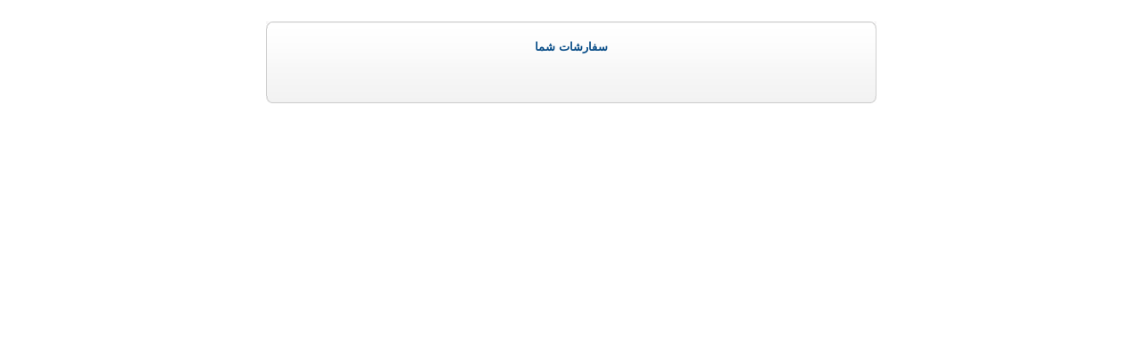

--- FILE ---
content_type: text/html
request_url: http://zehnasa.com/prodbasket.php
body_size: 1785
content:
<!DOCTYPE html PUBLIC "-//W3C//DTD XHTML 1.0 Transitional//EN" "http://www.w3.org/TR/xhtml1/DTD/xhtml1-transitional.dtd">
<html xmlns="http://www.w3.org/1999/xhtml">
<head>
<meta http-equiv="Content-Type" content="text/html; charset=utf-8" />
<title>Zehn Asa | ذهن آسا | سفارشات شما</title>
<link rel="stylesheet" type="text/css" href="jscript/tooltip/style.css" />
<script type="text/javascript" language="javascript" src="jscript/tooltip/script.js"></script>

<link href="styles.css" rel="stylesheet" type="text/css" />

</head>

<body style="padding-top:0px;">
 <div class="centeredWin" style="width:690px;direction:rtl">
 
  <div id="inside">
    
    <div id="rightSide" style="float:none;text-align:center">
      
      <div id="note">
        <div style="background:url(images/note_wtop_bg.gif) repeat-x top;height:8px;">
          <img src="images/note_wlt.gif" style="float:left"/><img src="images/note_wrt.gif" style="float:right"/>
        </div>
        <div class="content" style="font-size:11px;font-weight:normal">
                    <h3 style="margin-bottom:10px;">سفارشات شما </h3>
                    <table width="100%" border="0" cellspacing="0" cellpadding="0">
          
          

  <tr>
  
  
    
   
  </tr>
  
  
          </table>
          <br/>
                  </div>
        <div style="background:url(images/note_wbuttom_bg.gif) repeat-x top;height:8px;">
          <img src="images/note_wlb.gif" style="float:left"/><img src="images/note_wrb.gif" style="float:right"/>
        </div> 
      </div>
     

 <div id="about" style="text-align:center;width:auto;font-weight:bold">
 </div>
     
    </div>
  </div>
 
 
</div>
</body>
</html>

--- FILE ---
content_type: text/css
request_url: http://zehnasa.com/styles.css
body_size: 3751
content:
body {
	background-color: #FFF;
	font-family: Tahoma, Geneva, sans-serif;
	color: #4f4f4f;
	padding-top: 40px;
	margin: 0px;
	line-height: 1.5em;
	direction: rtl;
	font-size: 12px;
}
a img {
	border-top-style: none;
	border-right-style: none;
	border-bottom-style: none;
	border-left-style: none;
}

h3   {
	color: #074c87;
	font-size: 13px;
	margin-top: 0px;
	margin-right: 0px;
	margin-bottom: 15px;
	margin-left: 0px;
}
h3 em   {
	color: #6d6d6d;
	font-style: normal;
}
#news b {
	color: #C60;
	display: block;
}


.centeredWin {
	height: auto;
	margin-right: auto;
	margin-left: auto;
	position: relative;
}
#menu {
	background-image: url(images/menu_background.jpg);
	background-repeat: repeat-x;
	background-position: left top;
	float: right;
	clear: both;
	margin-right: 20px;
	font-size: 12px;
}

#menu ul {
	margin: 0px;
	display: inline;
	padding: 0px;
}
#menu ul li {
	list-style-type: none;
	display: inline;
	background-image: url(images/menu_divide.jpg);
	background-repeat: no-repeat;
	background-position: left top;
	font-size: 12px;
	color: #FFF;
	font-weight: bold;
	padding: 13px;
}
#menu a {
	text-decoration: none;
	color: #FFF;
	padding-top: 14px;
}
#menu a:hover {
	text-decoration: none;
	color: #FFF;
	padding-top: 14px;
	background-image: url(images/menu_selected.jpg);
	background-repeat: no-repeat;
	background-position: center top;
}
#header {
	clear: both;
}
#inside {
	margin-top: 24px;
	margin-bottom: 24px;
}
#footer {
	font-size: 12px;
	color: #898989;
	text-align: center;
	height: 91px;
	background-image: url(images/footer_bg.jpg);
	background-repeat: repeat-x;
	background-position: left top;
	margin-top: 24px;
	clear: both;
	display: block;
}
#leftSide {
	float: left;
	width: 218px;
}
#speechs {
	background-image: url(images/qoute.gif);
	background-repeat: no-repeat;
	background-position: right top;
	font-weight: bold;
	font-size: 14px;
	line-height: 22px;
	padding-top: 13px;
	text-indent: 50px;
	text-align: right;
	margin-bottom: 20px;
}
#news {
	background-image: url(images/news_linediv.gif);
	background-repeat: repeat-x;
	background-position: top;
	padding-top: 10px;
	font-size: 12px;
	text-align: justify;
	padding-bottom: 15px;
}
#news img.news {
	padding: 3px;
	border: 1px solid #CCC;
	float: right;
	margin-left: 10px;
}
#news a {
	color: #008cd7;
	text-decoration: none;
}

#rightSide {
	float: right;
	width: 686px;
}
#note .content {
	border-right-width: 1px;
	border-left-width: 1px;
	border-right-style: solid;
	border-left-style: solid;
	border-top-color: #d0d0d0;
	border-right-color: #d0d0d0;
	border-bottom-color: #d0d0d0;
	border-left-color: #d0d0d0;
	background-image: url(images/note_cntbg.jpg);
	background-repeat: repeat-x;
	background-position: left bottom;
	font-size: 14px;
	font-weight: bold;
	line-height: 25px;
	padding: 8px;
}
#note .content img {
	padding: 5px;
	border: 1px solid #CCC;
}
#about {
	margin-top: 24px;
	font-size: 12px;
	text-align: justify;
}
#about a {
	color: #008cd7;
	text-decoration: none;
}
.links {
	color: #008cd7;
	text-decoration: none;
}
#testsHeader {
	height: 40px;
	border-bottom-width: 1px;
	border-bottom-style: solid;
	border-bottom-color: #d7e5f0;
	margin: 0px;
	padding: 0px;
}
#testsHeader span  {
	background-color: #ebf1fd;
	display: inline-block;
	width: 74px;
	height: 40px;
	border-right-width: 1px;
	border-left-width: 1px;
	border-right-style: solid;
	border-left-style: solid;
	border-right-color: #d7e5f0;
	border-left-color: #d7e5f0;
	margin: 0px;
	padding: 0px;
	text-align: center;
	line-height: 40px;
	font-weight: normal;
}
